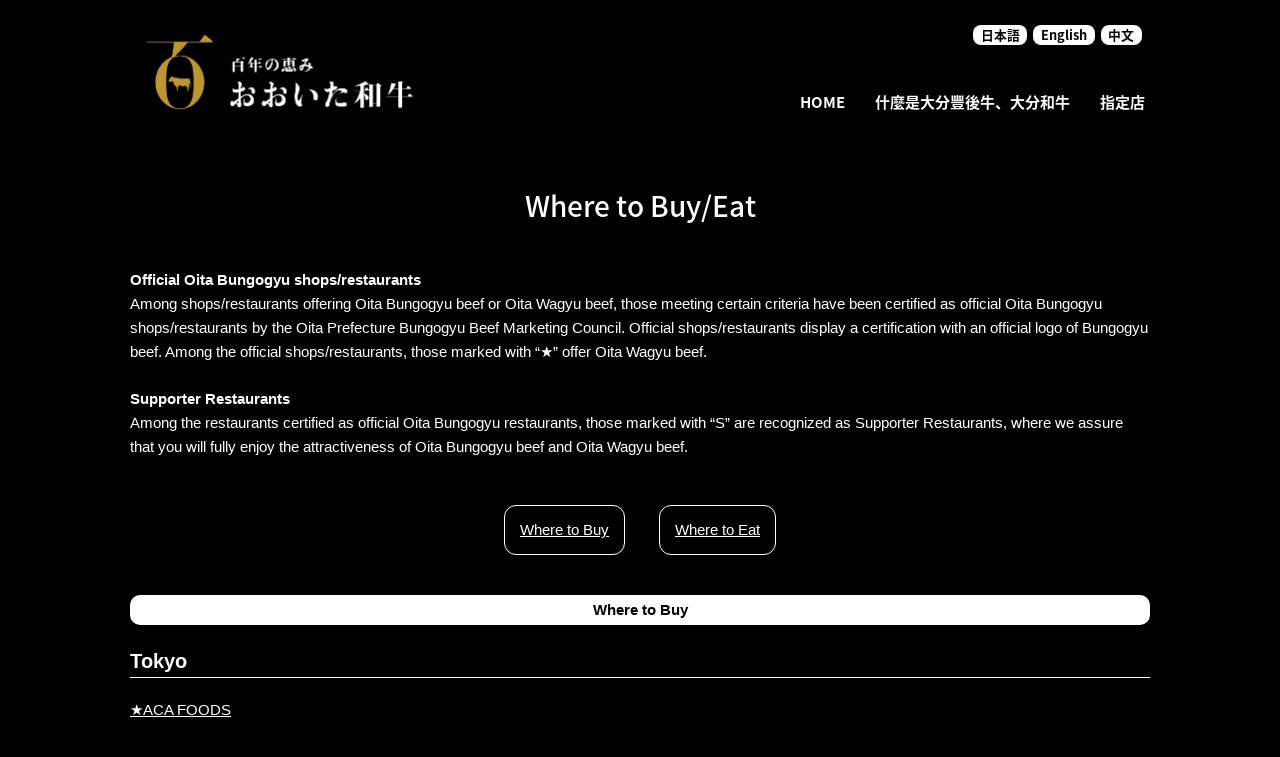

--- FILE ---
content_type: text/html
request_url: https://oita-wagyu.jp/wp-r5au9w/wp-content/themes/oita-wagyu/lang/cn/shop.html
body_size: 8916
content:
<!DOCTYPE html>
<html lang="zh">
<head>
<!-- Google Tag Manager -->
<script>(function(w,d,s,l,i){w[l]=w[l]||[];w[l].push({'gtm.start':
new Date().getTime(),event:'gtm.js'});var f=d.getElementsByTagName(s)[0],
j=d.createElement(s),dl=l!='dataLayer'?'&l='+l:'';j.async=true;j.src=
'https://www.googletagmanager.com/gtm.js?id='+i+dl;f.parentNode.insertBefore(j,f);
})(window,document,'script','dataLayer','GTM-WLSVRN7');</script>
<!-- End Google Tag Manager -->

<!-- Google Tag Manager -->
<script>(function(w,d,s,l,i){w[l]=w[l]||[];w[l].push({'gtm.start':
new Date().getTime(),event:'gtm.js'});var f=d.getElementsByTagName(s)[0],
j=d.createElement(s),dl=l!='dataLayer'?'&l='+l:'';j.async=true;j.src=
'https://www.googletagmanager.com/gtm.js?id='+i+dl;f.parentNode.insertBefore(j,f);
})(window,document,'script','dataLayer','GTM-K75H2L3J');</script>
<!-- End Google Tag Manager -->

<meta charset="utf-8">
<title>Oita Wagyu shop ch</title>
<meta name="viewport" content="width=device-width, initial-scale=1.0">
<meta name="description" content="">
<link rel="shortcut icon" href="../favicon.ico">
<link rel="icon" type="image/x-icon" href="../favicon.ico">
<link rel="apple-touch-icon" href="../apple-touch-icon-precomposed.png">
<link rel="stylesheet" href="https://fonts.googleapis.com/earlyaccess/notosansjapanese.css">
<link rel="stylesheet" type="text/css" href="../css/font-awesome.css">
<link rel="stylesheet" type="text/css" href="../css/common.css">
<link rel="stylesheet" type="text/css" href="../css/style.css">
<link rel="stylesheet" type="text/css" href="../css/menu.css">
<link rel="stylesheet" type="text/css" href="../css/animate.css">
<script src="../js/jquery.js"></script>
<script src="../js/jquery.smoothscroll.js"></script>
<script src="../js/jquery.scrollshow.js"></script>
<script src="../js/wow.js"></script>
<script src="../js/script.js"></script>
<script>
$(function($){
	$('html').smoothscroll({easing : 'swing', speed : 1000, margintop : 0, headerfix : $('header')});
	$('.totop').scrollshow({position : 500});
});
</script>
<!--[if lt IE 9]>
	<script src="js/html5shiv.js"></script>
	<script src="js/css3-mediaqueries.js"></script>
<![endif]-->
<link rel="stylesheet" href="../js/vegas/vegas.min.css">
<script src="../js/vegas/vegas.min.js"></script>
</head>
<body>
<!-- Google Tag Manager (noscript) -->
<noscript><iframe src="https://www.googletagmanager.com/ns.html?id=GTM-WLSVRN7"
height="0" width="0" style="display:none;visibility:hidden"></iframe></noscript>
<!-- End Google Tag Manager (noscript) -->

<!-- Google Tag Manager (noscript) -->
<noscript><iframe src="https://www.googletagmanager.com/ns.html?id=GTM-K75H2L3J"
height="0" width="0" style="display:none;visibility:hidden"></iframe></noscript>
<!-- End Google Tag Manager (noscript) -->

<header id="top-head">
  <div class="h_inner">
    <div id="mobile-head">
      <h1 class="logo">
      <a href="../index.html"><img src="../images/headerlogo.png" alt="" width="300" height="auto"></a></h1>

      <span id="sp_tel">
      <small>&nbsp;</small>
      </span>



<div id="h_address">
      <small><a href="https://oita-wagyu.jp/">日本語</a>&nbsp;&nbsp;<a href="../index.html">English</a>&nbsp;&nbsp;<a href="#">中文</a></small>
     </div>



      <div id="nav-toggle">
        <div> <span></span> <span></span> <span></span> </div>
      </div>
    </div>
    <nav id="global-nav">
      <ul>
        <li><a href="index.html">HOME</a></li>
        <li><a href="about.html">什麼是大分豐後牛、大分和牛</a></li>
        <li><a href="shop.html">指定店</a></li>
        <li class="pc_off"><a href="https://oita-wagyu.jp/">[ language : 日本語 ]</a></li>
        <li class="pc_off"><a href="../index.html">[ language : English ]</a></li>
        <li class="pc_off"><a href="index.html">[ language : 中文 ]</a></li>
      </ul>
    </nav>
  </div>
</header>









<br>







<div id="contents">
  <!--ここから使用-->


  <br>
<br>
<br>




<br>
<br>

<div class="box">








<h3>Where to Buy/Eat</h3>




<p><strong>Official Oita Bungogyu shops/restaurants</strong><br>

Among shops/restaurants offering Oita Bungogyu beef or Oita Wagyu beef, those meeting certain criteria have been certified as official Oita Bungogyu shops/restaurants by the Oita Prefecture Bungogyu Beef Marketing Council. Official shops/restaurants display a certification with an official logo of Bungogyu beef. Among the official shops/restaurants, those marked with “★” offer Oita Wagyu beef.</p>




<p><strong>Supporter Restaurants</strong><br>

Among the restaurants certified as official Oita Bungogyu restaurants, those marked with “S” are recognized as Supporter Restaurants, where we assure that you will fully enjoy the attractiveness of Oita Bungogyu beef and Oita Wagyu beef.</p>


<br>


<div class="shop_buy-eat">
<a href="#b">Where to Buy</a>
<a href="#e">Where to Eat</a>
</div>





<div id="shoplist_wrap"><!--リスト中身-->


<span class="shop_cate" id="b">Where to Buy</span>


<section>
<h6>Tokyo</h6>
<a href="data.html#K-149">★ACA FOODS</a>
</section>


<section>
<h6>Kyoto</h6>
<div class="shoplist">
<a href="data.html#K-122">★Harada Horumonten</a>
<a href="data.html#K-155">★kabusiki gaisya maru tomi 　 kyouto nisikyougoku ten </a>
</div>
</section>

<section>
<h6>Shiga</h6>
<div class="shoplist">
<a href="data.html#K-154">★kabusiki gaisya maru tomi 　 ootu honten</a>
<a href="data.html#K-156">★kabusiki gaisya maru tomi 　 oumi kusatu ten </a>
<a href="data.html#K-171">★kabusiki gaisya maru tomi ishiyama ten</a>
</div></section>

<section>
<h6>Osaka</h6>
<a href="data.html#K-157">★zyanbo syokuhin kan nozaki ten </a>
</section>

<section>
<h6>Wakayama</h6>
<div class="shoplist">
<a href="data.html#K-152">★machereriaazu-ra</a>
<a href="data.html#K-165">★machereriaazu-ra aridaten</a>
<a href="data.html#K-166">★nikusyouiseya</a>
</div>
</section>

<section>
<h6>Tokushima</h6>
<a href="data.html#K-153">★kabusiki gaisya yutaka hu-do</a>
</section>


<section>
<h6>Fukuoka</h6>

<div class="shoplist">
<a href="data.html#K-118">Halloday Tokurikihonten</a>
<a href="data.html#K-119">Halloday Nuki</a>
<a href="data.html#K-120">Halloday Hallopark Ootemachi</a>
<a href="data.html#K-121">Halloday Munakata</a>
</div>


<div class="shoplist">

<a href="data.html#K-131">★Nakatsuru</a>
<a href="data.html#K-139">Sun Live City Kokura Store</a>
<a href="data.html#K-140">Sun Live Moritsune Store</a>
<a href="data.html#K-141">Marushok Shigezumi store</a>
<a href="data.html#K-142">Sunny Side Mall Kokura Store</a>
</div>

<div class="shoplist">
<a href="data.html#K-143">JA Daichinomegumi Nishinaka Store</a>
<a href="data.html#K-144">JA Kappa no Sato Yawata</a>
<a href="data.html#K-145">Nikuyoshi Sitoku store</a>
<a href="data.html#K-163">hai・ma-to kadota nai masuda sangyou</a>
<a href="data.html#K-164">Nakatsuru hotarugawa ten</a>
</div>


</section>








<section>
<h6>Oita</h6>



<div class="shoplist">

<a href="data.html#K-1">★Onikunosenmonten Akira Tokiwa honten</a>
<a href="data.html#K-2">★Tokiwa Industy Akeno Across Town</a>
<a href="data.html#K-3">Tokiwa Industy Minamioita Center</a>
<a href="data.html#K-4">★Tokiwa Wasada Town</a>
<a href="data.html#K-5">★Tokiwa Industy Kasugaura Food Stadium</a>
<a href="data.html#K-6">★Tokiwa Industy Amusu Ozai</a>
<a href="data.html#K-7">★Tokiwa Industy Fujimigaoka</a>
<a href="data.html#K-8">★Tokiwa Industy Tsurumien</a>
<a href="data.html#K-9">★Tokiwa Industy Hijimachi</a>
<a href="data.html#K-10">★Tokiwa Beppu Food Kitchen</a>
<a href="data.html#K-11">★Tokiwa Industy Usayokkaichi</a>
<a href="data.html#K-12">★Tokiwa Industy Nagasu</a>
<a href="data.html#K-13">★Tokiwa Industy Bungotakada</a>
<a href="data.html#K-14">★Tokiwa Industy Kusu Center</a>
<a href="data.html#K-15">★Tokiwa Industy Miemachi</a>
<a href="data.html#K-16">★Tokiwa Industy Saiki</a>
<a href="data.html#K-17">Tokiwa Industy Ateo Gakuendai Center</a>
<a href="data.html#K-18">Tokiwa Industy Ateo Shimogouri</a>
<a href="data.html#K-19">Tokiwa Industy Ateo Mitsuyoshi</a>
<a href="data.html#K-20">Tokiwa Industy Ateo Minamiishigaki</a>
<a href="data.html#K-21">Tokiwa Industy Ateo Minamiakeno</a>
<a href="data.html#K-22">Tokiwa Industy Ateo Takae</a>
<a href="data.html#K-23">★Tokiwa Industy Wakakusakouen</a>
<a href="data.html#K-24">★Sunlive Wasada</a><strong>
<a href="data.html#K-25">★Marushoku Higashiomichi</a></strong>
<a href="data.html#K-27">★Sunlive Akeno</a>
<a href="data.html#K-28">★Marushoku Yamanami</a>
<a href="data.html#K-29">★Marushoku Sekinoe</a>
<a href="data.html#K-30">★Sunlive Saiki</a>
<a href="data.html#K-31">★Sunlive Kitsuki</a>
<a href="data.html#K-32">★Sunlive Usuki</a>
<a href="data.html#K-34">★Marushoku Handa</a>
<a href="data.html#K-35">★Marushoku Tsukumi</a>
<a href="data.html#K-36">★Marushoku Daigakutouri</a>
<a href="data.html#K-39">★Bungogyu Nogami</a>
<a href="data.html#K-40">★Nikuno Kanaoka</a>
<a href="data.html#K-41">Hadano Shouten</a>
<a href="data.html#K-42">Hadano Shouten Taketa</a>
<a href="data.html#R-189">★seihuu wasai syoku kan muzika</a>
<a href="data.html#R-190">★beppu kyoudo ryouri aburayakumahati tei</a>
<a href="data.html#K-43">★Shigeoka Seinikuten</a>
<a href="data.html#K-44">Houkokuchikusan　Bungoya</a>
<a href="data.html#K-45">Houkokuchikusan　Hachiman</a>
</div><!--shoplist-->

<div class="shoplist">
<a href="data.html#K-46">Darumaseinikuten</a>
<a href="data.html#K-47">★Nikudokoro Kishimoto Tokiwa honten</a>
<a href="data.html#K-48">★Machida Burnet Farm</a>
<a href="data.html#K-49">★Chisan Meat Shop Oita</a>
<a href="data.html#K-51">★Nikunoyoshimori Fujimigaoka</a>
<a href="data.html#K-52">Coop Shimogouri</a>
<a href="data.html#K-53">Coop Minamioita</a>
<a href="data.html#K-54">Coop Furairu</a>
<a href="data.html#K-55">★Michinoeki Taketa</a>
<a href="data.html#K-56">★Michinoeki Sugou</a>
<a href="data.html#K-57">★Yoshino</a>
<a href="data.html#K-58">★Kawahara Seinikuten</a>
<a href="data.html#K-59">Coop Oitaeki</a>
<a href="data.html#K-60">Kougoenhyakkaten Kujyuya</a>
<a href="data.html#K-61">Kujukougen Guarnsey Farm</a>
<a href="data.html#K-62">★Acoop yamaga</a>
<a href="data.html#K-63">★Acoop Yufuin</a>
<a href="data.html#K-64">★Acoop Animado</a>
<a href="data.html#K-65">Acoop Ume </a>
<a href="data.html#K-66">Acoop Imatsuraurko 876o</a>
<a href="data.html#K-67">Acoop Kamae</a>
<a href="data.html#K-68">Acoop Notsu</a>
<a href="data.html#K-69">Acoop Ogata</a>
<a href="data.html#K-71">Acoop Ono</a>
<a href="data.html#K-72">Acoop Miyakono</a>
<a href="data.html#K-73">Acoop kusu</a>
<a href="data.html#K-74">Acoop kitsuki</a>
<a href="data.html#K-75">★Yaba Meat</a>
<a href="data.html#K-76">★Onikunosenmonten Akira Tokiwa Wasadatown</a>
<a href="data.html#K-77">Onikunosenmonten Akira Amsu Ozai</a>
<a href="data.html#K-78">★Onikunosenmonten Akira Akeno Across</a>
<a href="data.html#K-79">Onikunosenmonten Akira San-store</a>
<a href="data.html#K-80">shinsenichiba AX Aki</a>
<a href="data.html#K-81">Maruhide Shinsenichiba Usuki</a>
<a href="data.html#K-82">Maruhide Shinsenichiba Tomoda</a>
<a href="data.html#K-83">Maruhide Shinsenichiba Mie</a>
<a href="data.html#K-84">Maruhide Shinsenichiba Saiki</a>
<a href="data.html#K-85">Maruhide Shinsenichiba Ozai</a>
<a href="data.html#K-87">Maruhide Shinsenichiba Usa</a>
<a href="data.html#K-88">Maruhide Shinsenichiba Notsuharu</a>
<a href="data.html#K-89">Maruhide Shinsenichiba Tsurumi</a>
<a href="data.html#K-90">Atakkusu Tsurusaki</a>
<a href="data.html#K-91">Atakkusu Hita</a>
<a href="data.html#K-92">Maruhide Shinsenichiba Osada</a>
</div><!--shoplist-->

<div class="shoplist">
<a href="data.html#K-93">shinsenichiba AX Hiji</a>
<a href="data.html#K-94">Maruhide Shisenichiba Yamanote</a>
<a href="data.html#K-95">Maruhide Super Asano</a>
<a href="data.html#K-96">Maruhide Hyakushouichiba Takajyo</a>
<a href="data.html#K-97">Atakkusu Kunisaki</a>
<a href="data.html#K-98">Marumiya-store kakize</a>
<a href="data.html#K-99">Beef Shop Asaji</a>
<a href="data.html#K-100">Yamato Syokuniku Kabusikigaisya</a>
<a href="data.html#K-101">Zennoh Einoukaihatsubu Chokuhankaihatuka</a>
<a href="data.html#K-102">★Nikuno Yoshimori Midorigaoka</a>
<a href="data.html#K-103">★Nikuno Yoshimori kituki</a>
<a href="data.html#K-104">★Tokiwa Industy Nakatsu</a>
<a href="data.html#K-105">Super Sanchoku Mitsuyoshi</a>
<a href="data.html#K-106">Super Sanchoku Takao</a>
<a href="data.html#K-107">HI-hirose Ozai</a>
<a href="data.html#K-108">HI-hirose Usuki</a>
<a href="data.html#K-109">HI-hirose Motomachi</a>
<a href="data.html#K-111">Frein Taketa</a>
<a href="data.html#K-112">Frein Ogata</a>
<a href="data.html#K-113">★Frein Oitamiyazaki</a>
<a href="data.html#K-114">★Frein Shimogori</a>
<a href="data.html#K-115">Frein Mie</a>
<a href="data.html#K-123">★Aeon park Place Oita</a>
<a href="data.html#K-124">★Aeon mall Sanko</a>
<a href="data.html#K-128">★Eco Food Ogata</a>
<a href="data.html#K-129">★Nikuno Kawasaki</a>
<a href="data.html#K-134">★Maruhide Aeon Takajyo</a>
<a href="data.html#K-135">Nikuno Marumasa</a>
<a href="data.html#K-137">★Kyushu Shokuniku Gakumonnsho</a>
<a href="data.html#K-138">★Meijiya</a>
<a href="data.html#K-146">★Makkusubaryu Sakurazaka</a>
<a href="data.html#K-147">★Makkusubaryu Kaku</a>
<a href="data.html#K-148">★Makkusubaryu Yufuin</a>
<a href="data.html#K-150">★marumiyasutoa azimu ten</a>
<a href="data.html#K-151">★marumiyasutoa innai ten</a>
<a href="data.html#K-158">★Oita Made kabusiki gaisya</a>
<a href="data.html#K-159">sendo iti ban</a>
<a href="data.html#K-161">★MaxValu minami ooita ten</a>
<a href="data.html#K-162">★yuugen gaisya mikado niku ten</a>
<a href="data.html#K-168">★Megacenter Trial Wasadashop</a>
<a href="data.html#K-169">★Hoshifuruyakata</a>
<a href="data.html#K-170">★SHINKER MEAT</a>
</div><!--shoplist-->


</section>













<section>
<h6>Overseas</h6>

<div class="shoplist">
<a href="data.html#K-116">日和国際実業株式会社</a>
<a href="data.html#K-136">★Taiwan Chen International Food Co.,LTD</a>
<a href="data.html#K-160">★Tung Kang Strong Seafood CO., LTD. </a>
<a href="data.html#K-167">★Xuanrong tech Co.,LTD</a>
</div><!--shoplist-->

<div class="shoplist">
</div><!--shoplist-->


</section>










<span class="shop_cate" id="e">Where to Eat</span>




<section>
<h6>Saitama</h6>

<div class="shoplist">
<a href="data.html#R-29">Yakiniku Manpuku</a>
</div><!--shoplist-->



</section>


<section>
<h6>Chiba</h6>

<div class="shoplist">
<a href="data.html#R-26">★Hiiragi</a>
<a href="data.html#R-105">★Aburiyakiniku Jyuzo</a>
<a href="data.html#R-252">★Italian Sakaba Eito Nōsu</a>
</div><!--shoplist-->





</section>

<section>
<h6>Tokyo</h6>

<div class="shoplist">
<a href="data.html#R-12">★Zarai Oita</a>
<a href="data.html#R-28">★Ginza Ohmi</a>
<a href="data.html#R-43">Robata Niho</a>

</div><!--shoplist-->





<div class="shoplist">
<a href="data.html#R-59">Trattoria alla BANDERUOLA</a>
<a href="data.html#R-192">★[S]teppanyaki tentou RanTan</a>
<a href="data.html#R-199">★Hatonhoteru higasisinagawa Restaurant Regina</a>
</div><!--shoplist-->


<div class="shoplist">
<a href="data.html#R-200">★nihon ryouri honoka</a>
</div><!--shoplist-->



</section>

<section>
<h6>Kanagawa</h6>

<div class="shoplist">
<a href="data.html#R-25">★Jyosui</a>
<a href="data.html#R-157">NewYork Grill＆Cafe SYOCA</a>
<a href="data.html#R-184">★wa bisutoro BOTTI yokohama nisiguti ten</a>
</div><!--shoplist-->



</section>

<section>
<h6>Aichi</h6>

<div class="shoplist">
<a href="data.html#R-41">Syunzo Meieki</a>
<a href="data.html#R-50">Daimonji</a>
</div><!--shoplist-->

</section>


<section>
<h6>Mie</h6>

<div class="shoplist">
<a href="data.html#R-167">★Yakiniku Un</a>
</div><!--shoplist-->

</section>


<section>
<h6>Kyoto</h6>

<div class="shoplist">
<a href="data.html#H-28">★Nazuna Kyoto Nijojo</a>
<a href="data.html#H-32">★Kiraku Kyoto Aneyakoji</a>
<a href="data.html#R-72">★[S]SumibitoWine Kyotoekimae</a>
</div><!--shoplist-->


<div class="shoplist">
<a href="data.html#R-99">★[S]Sumibi to wine Sijyoukarasuma</a>
<a href="data.html#R-175">★[S]Sumibi to Wine kyotokawaramatiten</a>
<a href="data.html#R-250">★kyotoyakiniku Gyurakutei</a>
</div><!--shoplist-->



</section>

<section>
<h6>Osaka</h6>

<div class="shoplist">
<a href="data.html#R-13">★Nanba Yocchore Syoyahan</a>
<a href="data.html#R-39">★Sumibi to Wine Sakaihigashi</a>
<a href="data.html#R-42">★Sumibi to Wine Kyobashi</a>
<a href="data.html#R-45">★Teppan Kyuijeene Selpepe</a>
<a href="data.html#R-57">★Yakinikusyoudou Takumi Honten</a>
<a href="data.html#R-58">★TaisyuBistro　Takumi</a>
<a href="data.html#R-60">★Sumibi to Wine Fukushima</a>
<a href="data.html#R-62">★Wa Bistro Tsuna</a>
<a href="data.html#R-66">★Kositu yakiniku takumi</a>
<a href="data.html#R-79">★[S]Yakiniku Bungo　Sakaihigashi</a>
<a href="data.html#R-82">★[S]kominka yakiniku  Nikusyo Bunno</a>
<a href="data.html#R-251">★Nettaiya II</a>
</div>
<!--shoplist-->

<div class="shoplist">

<a href="data.html#R-117">★[S]Sumibi to Wine Namba</a>
<a href="data.html#R-172">★[S]Oitawagyu Yakiniku Kinchan Tsuruhashi Style</a>
<a href="data.html#R-173">★Ha-tonhoteru Kitaumeda Café kitanogarden</a>
<a href="data.html#R-122">★[S]Yakiniku Yoruteya</a>
<a href="data.html#R-146">Uoniku</a>
<a href="data.html#R-147">★[S]Yakinikuhroeumon Bungo</a>
<a href="data.html#R-148">★[S]Sumibi to Wine Tennoji</a>
<a href="data.html#R-149">★Yakiniku Imachan</a>
<a href="data.html#R-153">★Restaurant FUCHI</a>
<a href="data.html#R-159">★Taisyunikusakaba Kodawarimai Takumi</a>
<a href="data.html#R-176">Taisyusakana tenpuragoraku</a>
</div>
<!--shoplist-->

<div class="shoplist">
<a href="data.html#R-181">★Hatonhoteru nishiumeda Restaurant Garden</a>
<a href="data.html#R-185">★il ktutti</a>
<a href="data.html#R-186">★[S]NEWBUNGO fukushima main shop</a>
<a href="data.html#R-198">★teppanya na 。</a>
<a href="data.html#R-213">★Goddo</a>
</div>
<!--shoplist-->



</section>



<section>
<h6>Fukuoka</h6>

<div class="shoplist">
<a href="data.html#R-23">Oitanosyun Daiku</a>
<a href="data.html#R-44">★Rakuzenryouriya Saga</a>
<a href="data.html#R-85">★Ariran Bettei Yukuhashi</a>
<a href="data.html#R-119">★Yakiniku・Teppanyaki Nakatsuru</a>
<a href="data.html#R-120">★Sukiyaki・Shabusyabu Nakatsuru</a>
<a href="data.html#R-164">★[S]Yakinikunogyuta Honjin Yodobashihakata</a>
</div><!--shoplist-->


<div class="shoplist">
<a href="data.html#R-165">★[S]Teppanyaki TenjinHorumon Hakataeki</a>
<a href="data.html#R-171">★[S]Bungo Steak Somuri Nakasuten</a>
<a href="data.html#R-177">★[S]Ginzantei no nikusyokudou</a>
<a href="data.html#R-178">★Yakiniku no gyuta honzin Hakata Bus Terminal</a>
<a href="data.html#R-194">niku no resutoran nakaturu</a>
<a href="data.html#R-201">★Ariran Bettei Dazaifuten</a>
</div><!--shoplist-->


<div class="shoplist">
<a href="data.html#R-204">★Yakiniku kaien</a>
<a href="data.html#R-205">★teppanyaki naniwa</a>
<a href="data.html#R-206">★resutoran syanbo-ru</a>
<a href="data.html#R-214">★IMD LABO Co., Ltd.</a>
</div>
<!--shoplist-->




</section>

<section>
<h6>Kumamoto</h6>

<div class="shoplist">
<a href="data.html#H-31">Kurokawaonsengosho Gekkoju</a>
</div><!--shoplist-->



</section>

<section>
<h6>Oita</h6>

<div class="shoplist">
<a href="data.html#H-1">★Yufuin Hotel Shuhokan</a>
<a href="data.html#H-2">Motoyunoyado　Kurodaya</a>
<a href="data.html#H-3">Choubounoyado Shiori</a>
<a href="data.html#H-4">★Suginoi Hotel</a>
<a href="data.html#H-5">★Hotel Nikko Oita Oasis Tower（<small>French restaurant</small>&nbsp;Ciel Azur）</a>
<a href="data.html#H-6">Hotel Sun Valley Annex</a>
<a href="data.html#H-7">Ryumon Takinoyu</a>
<a href="data.html#H-8">Ryosou Yutubotei</a>
<a href="data.html#H-9">Hitanoyado Yorozuya</a>
<a href="data.html#H-10">Hannarioyado Ryusenkaku</a>
<a href="data.html#H-11">★Oyado Yukimiso</a>
<a href="data.html#H-12">Okuhita Onsen Umehibiki</a>
<a href="data.html#H-13">Kaikonoyado Mansakuya</a>
<a href="data.html#H-14">Keikokunoyado Nihikinooni</a>
<a href="data.html#H-15">★Kappouryokan Yumesaki</a>
<a href="data.html#H-16">★Daimaru Ryokan</a>
<a href="data.html#H-17">Journey's Inn POPPOAN</a>
<a href="data.html#H-18">Onsen Ryokan Nobiru Sansou</a>
<a href="data.html#H-19">Yamanoie Furaku</a>
<a href="data.html#H-20">Miharashinoyado Himuki</a>
<a href="data.html#H-21">Ryokan Shirataki</a>
<a href="data.html#H-22">★Rembrandt Hotel Oita</a>
<a href="data.html#H-23">★Yufunogo Saigakukan</a>
<a href="data.html#H-24">Flugel Kuju</a>
<a href="data.html#H-25">★Resonate Club Kuju</a>
<a href="data.html#H-26">Resorpia beppu</a>
<a href="data.html#H-29">★Onjyuku Yagura</a>
<a href="data.html#H-30">Shukubou Hanashinobu</a>
<a href="data.html#H-33">Nagayuonsen　Kajikaan</a>
<a href="data.html#H-34">Morinoyado Nonoka</a>
<a href="data.html#H-35">★Ryokan Kiyasu-ya</a>
<a href="data.html#H-36">★Shiosai No Yado SEIKAI</a>
<a href="data.html#H-37">★GAHAMA terrace</a>
<a href="data.html#H-38">Beppu Yuya</a>
<a href="data.html#H-39">★Yufuin Ryunohige Bettei Yumuta</a>
<a href="data.html#H-40">Ryoso Yufuin Yamadaya</a>
<a href="data.html#H-41">★Yutori no Yado Ikkoten</a>
<a href="data.html#H-42">Kamenoibesso</a>
<a href="data.html#H-43">Sujiyu-spa Ryokan Yunomotoso</a>
<a href="data.html#H-44">★Hossho Club</a>
<a href="data.html#H-45">Taketotubakinooyado hana-beppu </a>
<a href="data.html#H-46">Oyado Yufunoshou</a>
<a href="data.html#R-1">Nikuryouri Kagyu</a>
<a href="data.html#R-2">★Machida Burnet Farm</a>
<a href="data.html#R-3">Kaguratei</a>
<a href="data.html#R-4">★Grill Mitsuba</a>
<a href="data.html#R-5">★Bungo Steak Somuri Beppuhonten</a>
<a href="data.html#R-6">★Sumibiyakiniku Miyabi</a>
<a href="data.html#R-7">★Nouka Restaurant Bebenko</a>
<a href="data.html#R-8">★Kappou Nogami</a>
<a href="data.html#R-9">Teppanyaki Miyazaki</a>
<a href="data.html#R-10">Ajidokoro Yasubee</a>
<a href="data.html#R-11">Palclub</a>
<a href="data.html#R-14">Wasaku</a>
<a href="data.html#H-49">★yuhuin rikka</a>
<a href="data.html#H-50">★ryotei tanokura </a>
<a href="data.html#R-189">★seihuu wasai syoku kan muzika</a>
<a href="data.html#H-51">★yuhuin onsen hi no haru ryokan</a>
<a href="data.html#H-52">★sikisai hotel yuhuin bessou</a>
<a href="data.html#H-53">★o yado uraku</a>
<a href="data.html#H-54">yamasiroya</a>
<a href="data.html#H-55">★iya si no yado takasyou</a>
<a href="data.html#H-56">★ryokan hikari no ie</a>
<a href="data.html#H-57">★kappou ryokan kanna wa bettei</a>
<a href="data.html#H-58">★akari no ya do tougetu</a>
<a href="data.html#R-15">Wakatake</a>
<a href="data.html#R-16">★Stesk House Sonoda</a>
<a href="data.html#R-17">Hyakuzennoyume</a>
<a href="data.html#R-18">Shichirinsumibiyaki Sonoda</a>
<a href="data.html#R-19">Sumibiyakiniku Dining Saikouen</a>
<a href="data.html#R-20">★[S]Nikunokura Yakiniku Ginzantei</a>
<a href="data.html#R-21">Syokujidokoro Nagomi</a>
<a href="data.html#R-22">Wahusousakuryouri Daigo</a>
<a href="data.html#R-24">Zenmaisyokudou</a>
<a href="data.html#R-27">Shikisai Ginnoto</a>
</div><!--shoplist-->

<div class="shoplist">
<a href="data.html#R-30">Yufuininakamura Syokujidokoro Inaka</a>
<a href="data.html#R-31">Restaurant &amp; Bar Lalcool</a>
<a href="data.html#R-32">Syokujidokoro kasugahonten</a>
<a href="data.html#R-33">★Yakinikuganso Honten</a>
<a href="data.html#R-34">★Yakinikuganso Miyakomachi</a>
<a href="data.html#R-35">Koukyuuyakiniku Daishougun saiki</a>
<a href="data.html#R-36">Hoshifuruyakata</a>
<a href="data.html#R-38">Sousaku Dining Ura-keisyu</a>
<a href="data.html#R-40">Koukyuyakiniku Daisyougun Oitafunai</a>
<a href="data.html#R-46">★kankokuen Shimogori</a>
<a href="data.html#R-47">★kankokuen Miyakomachi</a>
<a href="data.html#R-48">★Kankokuen Beppu</a>
<a href="data.html#R-49">★YakinikuHormone Kankokuen Beef Brothers</a>
<a href="data.html#R-51">★Ariran Bettei Takajyou</a>
<a href="data.html#R-52">★Ariran Bettei Nakatsuhonten</a>
<a href="data.html#R-53">★Ariran Bettei Mitsuyoshi</a>
<a href="data.html#R-54">★Ariran Bettei Beppu</a>
<a href="data.html#R-55">Onikudokoro Syu</a>
<a href="data.html#R-61">Kokonoeyumeooturibashinousanbutsucyokubaisyo Tenkukan</a>
<a href="data.html#R-63">Syokusai Yufuin</a>
<a href="data.html#R-64">★Onikushouan Harubina</a>
<a href="data.html#R-68">★Teppanyaki Steak Nanbantei</a>
<a href="data.html#R-69">JA Handakougen Drive In</a>
<a href="data.html#R-70">★Onikudokoro Syu Funaimachi</a>
<a href="data.html#R-71">Yakinikuizakaya Syoraku</a>
<a href="data.html#R-73">Niwanosyokutaku Shiki</a>
<a href="data.html#R-74">Shikisairyouri Iseya</a>
<a href="data.html#R-75">★Stesk Saryo Wakura</a>
<a href="data.html#R-76">Akinai</a>
<a href="data.html#R-80">Nikutarashi</a>
<a href="data.html#R-81">Yufuin Tenboukan</a>
<a href="data.html#R-86">Hita2989</a>
<a href="data.html#R-87">Michinoeki Hrajirinotaki Restaurant Shirataki</a>
<a href="data.html#R-88">★Funai Baru TAN'S</a>
<a href="data.html#R-89">Akinai Honten</a>
<a href="data.html#R-90">Restaurant Mitoboshi</a>
<a href="data.html#R-91">★Bungo Steak Somuri Oitaten</a>
<a href="data.html#R-92">Kujyukougen Flowers Valley kissa Sora</a>
<a href="data.html#R-94">★Kankokuen Usuki</a>
<a href="data.html#R-95">★Kankokuen okidai</a>
<a href="data.html#R-96">★Kankokuen Miyajima</a>
<a href="data.html#R-98">★Kankokuen Mie</a>
<a href="data.html#R-100">★Kikusui Ryokan</a>
<a href="data.html#H-59">★beppu kanawa onsen sinki ya ryokan</a>
<a href="data.html#H-60">★hotel beppu pastoral</a>
<a href="data.html#H-61">★beppu syouwaen</a>
<a href="data.html#H-62">★ryokan sennari</a>
<a href="data.html#R-190">★beppu kyoudo ryouri aburayakumahati tei</a>
<a href="data.html#H-63">★REX HOTEL beppu</a>
<a href="data.html#H-64">★umi kao ru yado hotel new matumi</a>
<a href="data.html#H-65">★beppu onsen yuusai no yado bou kai</a>
<a href="data.html#H-66">★beppu onsen kouraku</a>
<a href="data.html#H-67">beppu onsen hotel nagisa</a>
<a href="data.html#H-68">★ryokan umeno ya</a>
<a href="data.html#H-69">★seoto ・ yune no yado ukiha</a>
<a href="data.html#R-101">★Teppanyaki - SA-COO</a>
<a href="data.html#R-102">Curry ya Idaimaeten</a>
<a href="data.html#R-106">★Ariran Bettei Oitaekinan</a>
<a href="data.html#R-107">★Cheobasan no Bikkurihorumonya Minamiooita</a>
<a href="data.html#R-108">★Cheobasan no Bikkurihorumonya Takajyou</a>
<a href="data.html#R-109">★Cheobasan no Bikkurihorumonya Chuomachi</a>
<a href="data.html#R-110">★Cheobasan no Bikkurihorumonya bekkan hita</a>
<a href="data.html#R-111">Cafe&amp;Dining YUFU→IN</a>
<a href="data.html#R-113">★Kokage no Ristorante Adagio</a>
<a href="data.html#R-114">Beppu Baru Nikuhabetsubara</a>
<a href="data.html#R-115">★Yakiniku Enen</a>
<a href="data.html#R-116">YakinikuHorumon Bungokyoueisyokudou</a>
<a href="data.html#R-118">Jidorisaryou Yufudake Kyukancyou</a>
<a href="data.html#R-121">Kachete</a>
<a href="data.html#R-123">★Kappou Dining Sajikiza</a>
</div><!--shoplist-->

<div class="shoplist">
<a href="data.html#R-249">★Café &amp; Dining Minori Minoru</a>
<a href="data.html#R-125">Cafe Tukinoyadori</a>
<a href="data.html#R-126">★Sendoichiban</a>
<a href="data.html#R-127">★Tansyou</a>
<a href="data.html#R-128">★Yasukesushi Honjyoumachiten</a>
<a href="data.html#R-129">★Sushidokoro Okoze</a>
<a href="data.html#R-130">★Sushikin</a>
<a href="data.html#R-131">★Ginsushi</a>
<a href="data.html#R-132">★Koukasushi</a>
<a href="data.html#R-133">★Hajimezushi</a>
<a href="data.html#R-134">★Sushinoya</a>
<a href="data.html#R-135">★Sushi・Kappou　Koukiya</a>
<a href="data.html#R-136">★Homare-sushi</a>
<a href="data.html#R-137">★Sushizen</a>
<a href="data.html#R-138">★Nishikizushi</a>
<a href="data.html#R-139">★Kouzushi</a>
<a href="data.html#R-140">★Kamehachizushi</a>
<a href="data.html#R-141">★Ajidokoro makotosushi</a>
<a href="data.html#R-142">★Daisankinpa</a>
<a href="data.html#R-143">★Sushigen</a>
<a href="data.html#R-144">★Takezushi</a>
<a href="data.html#R-145">Waitanoshou</a>
<a href="data.html#R-151">★[S]Oita Wagyu Dining IMAGIN</a>
<a href="data.html#R-155">★CHAMBRE A SOURIRE</a>
<a href="data.html#R-156">★Yakuniku kaen</a>
<a href="data.html#R-161">★Gochisou Kumogakure</a>
<a href="data.html#R-162">★Yakiniku Nabeshima Ozai</a>
<a href="data.html#R-163">★Yakiniku Nabeshima Beppu</a>
<a href="data.html#R-166">★Kankokuen Shounai</a>
<a href="data.html#R-168">★Wagyusumibiyaki Yakiniku Miyabe</a>
<a href="data.html#R-169">★Yakiniku Imase</a>
<a href="data.html#R-170">★[S]Oita Wagyu Nikutouban</a>
<a href="data.html#R-174">★Teppan kaiseki Towa</a>
<a href="data.html#R-179">★Yasashii gohan , tanoshii o sake ne n rin</a>
<a href="data.html#R-180">Beppu toyoizumi so</a>
<a href="data.html#R-182">★ilSteakhouse　Ushiroi</a>
<a href="data.html#R-183">★hurenti resutoran tuta no ha</a>
<a href="data.html#H-87">★Hitatenryosui no yado</a>
<a href="data.html#R-187">★yama ga tei kiraku</a>
<a href="data.html#R-188">★hanburugu ooita honten</a>
<a href="data.html#H-48">ooedoonsenmonogatari hoteruzu ＆ rizo-tu kabusiki gaisya 　 beppu seihuu </a>
<a href="data.html#H-70">★ukiha bekkan sin siyou</a>
<a href="data.html#H-71">★hatago sakura</a>
<a href="data.html#H-72">★housenzi kankou hotel yumoto ya</a>
<a href="data.html#H-73">★sato no tabi resort LODGE KIYOKAWA</a>
<a href="data.html#H-74">★kur park nagayu</a>
<a href="data.html#R-191">★kaku re ga yakiniku daiya</a>
<a href="data.html#R-193">★yakiniku san dai</a>
<a href="data.html#H-75">★yama no hoteru musou en</a>
<a href="data.html#R-202">★Ariran Bettei Saekiten</a>
<a href="data.html#R-203">★Ariran Bettei Morimachiten</a>
<a href="data.html#H-76">★Yufu no iyashi Yuri</a>
<a href="data.html#H-77">★Yufutopia</a>
<a href="data.html#H-78">★Oyado Nobirusansou</a>
<a href="data.html#H-79">★Yufuin UBL Hotel</a>
<a href="data.html#H-80">★Yufuin Yawaraginosato Yadoya</a>
<a href="data.html#H-81">★ryokan yufusan</a>
<a href="data.html#R-208">★Burger shop USA</a>
<a href="data.html#R-209">★Daihachi Shouten</a>
<a href="data.html#H-82">★KAMENOI HOTEL BEPPU</a>
<a href="data.html#R-210">★Japan Cuisine Beppu Hirokado</a>
<a href="data.html#R-211">★Meigetsuen</a>
<a href="data.html#H-83">★Yufuin Hanayoshi Co., Ltd.</a>
<a href="data.html#H-84">★Nagomitsuki</a>
<a href="data.html#H-85">★Kirara</a>
<a href="data.html#R-212">★Usshisshi</a>
<a href="data.html#H-86">★Onyado Yufuin-tei</a>
<a href="data.html#R-215">★Japan Yakiniku University Kusu School</a>
</div>
<!--shoplist-->

</section>

<section>
<h6>Overseas</h6>

<div class="shoplist">
<a href="data.html#H-27">Hotel Okura Macau Yamazato</a>
<a href="data.html#R-152">★和牛賀日本和牛炭火燒肉專門店</a>
<a href="data.html#R-207">★Nikuguru Yakiniku</a>
<a href="data.html#R-253">★和牛十図　安和店</a>
</div>
<!--shoplist-->



</section>






<!--shoplist_wrapここまで--></div>






  </div><!--box-->

  <br><br>




















  <br>
<br>





  <br><br>



</div><!-- /.contents -->


<footer>

	<div class="copyright"><strong>大分縣豊後牛流通促進策協議會</strong><br>

〒870-8501 大分縣大分市大手町3-1-1<br>

TEL : 080-2794-0076
<small></small></div><!-- /.copyright -->
</footer>


<div class="totop"><a href="#"><img src="../images/totop.png" alt="top"></a></div><!-- /.totop -->
</body>
</html>


--- FILE ---
content_type: text/css
request_url: https://oita-wagyu.jp/wp-r5au9w/wp-content/themes/oita-wagyu/lang/css/common.css
body_size: 4377
content:
@charset "UTF-8";

/*================================================
 *  CSSリセット
 ================================================*/
html,body,div,span,object,iframe,h1,h2,h3,h4,h5,h6,p,blockquote,pre,abbr,address,cite,code,del,dfn,em,img,ins,kbd,q,samp,small,strong,sub,sup,var,b,i,dl,dt,dd,ol,ul,li,fieldset,form,label,legend,table,caption,tbody,tfoot,thead,tr,th,td,article,aside,canvas,details,figcaption,figure,footer,header,hgroup,main,menu,nav,section,summary,time,mark,audio,video{margin:0;padding:0;border:0;outline:0;font-size:100%;vertical-align:baseline;background:transparent;font-weight:normal;}body{line-height:1}article,aside,details,figcaption,figure,footer,header,hgroup,menu,nav,section{display:block}ul{list-style:none}blockquote,q{quotes:none}blockquote:before,blockquote:after,q:before,q:after{content:none}a{margin:0;padding:0;font-size:100%;vertical-align:baseline;background:transparent}del{text-decoration:line-through}abbr[title],dfn[title]{border-bottom:1px dotted;cursor:help}table{border-collapse:collapse;border-spacing:0}hr{display:block;height:1px;border:0;border-top:1px solid #ccc;margin:1em 0;padding:0}input,select{vertical-align:middle}

/*================================================
 *  一般・共通設定
 ================================================*/
body {
	font-size:15px;
	font-family:"メイリオ",Meiryo,"ヒラギノ角ゴ Pro W3","Hiragino Kaku Gothic Pro",Osaka,"ＭＳ Ｐゴシック","MS PGothic",sans-serif;
	color:#fff;
	line-height:1.6;
	background-color:#000;
}

#contents {
	
}


section{
	width:100%;
	overflow:hidden;
	clear:both;
	}


a {
	color: #fff;
}
a:hover {
	color:#E3A600;
}

h1 {
	font-size:28px;
}


h3 {
	font-family:"Noto Sans Japanese","メイリオ",Meiryo,"ヒラギノ角ゴ Pro W3","Hiragino Kaku Gothic Pro",Osaka,"ＭＳ Ｐゴシック","MS PGothic",sans-serif;
	clear:both;
	margin:40px 0 40px;
	font-size:28px;
	font-weight:500;
	color:#fff;
	text-align:center;
	}





h4 {
	margin:2em auto 0.6em;
	font-size:30px;
	color:#E3A600;
	font-weight:bold;
	text-align:center;
}

h5 {
	margin-bottom:0.25em;
	font-size:20px;
	color:#E3A600;
	font-weight:bold;
}

h6 {
	margin:1em 0 1em 0;
	font-size:20px;
	font-weight:bold;
	border-bottom:1px solid #fff;
}

h7 {
	margin-bottom:0.25em;
	padding-left:5px;
	font-size:16px;
}

p {
	margin:0 0 1.5em 0;
}

img {
	vertical-align:bottom;
}

em {
	font-weight:bold;
}

strong {
	font-weight:bold;
}

pre {
	margin:1em 0;
	padding:1em;
}

blockquote {
	margin-bottom:1em;
	padding:1em;
	border:1px dotted #9b8462;
	border-left:5px solid #9b8462;
}

ul,ol,dl {
	margin:0 0 1em 0;
}
ul li {
	list-style:disc;
}
ol li {
	list-style:decimal;
}
li {
	margin-left:2em;
}

dt {
	margin-bottom:0.5em;

}
dd {

}

table {
	width:100%;
	margin-bottom:1em;
	border-collapse:collapse;
	border:1px solid #aaa;
}
th {
	padding:10px;
	text-align:center;
	vertical-align:middle;
	border:1px solid #aaa;
	background:#eee;
}
td {
	padding:10px;
	text-align:left;
	border:1px solid #aaa;
}

/*================================================
 *  レイアウト用
 ================================================*/
 
 /*中囲み中央基本*/
 .box{
	 width:1020px;
	 margin:0 auto;
	 overflow:hidden;
	 }
 
 
 	/*中囲み1200まで*/
 	.box_1200res{
  		 width:100%;
		 max-width:1200px;
		 margin:0 auto;
		 overflow:hidden;
　　	 }
 
 /*全囲み*/
 .wrap_full{
	 width:100%;
	 overflow:hidden;
	 }
 
 /*画像100%*/
 .img_full{
	width:100%;
	height:auto;
	}
 
 
 
 
/*block要素中央*/
.b_center{
	display:block;
	margin:0 auto;
	overflow:hidden;
	}
	
	
	
	
/*幅調整% - PCのみ*/
.w90p{width:90%;}.w80p{width:80%;}.w70p{width:70%;}.w60p{width:60%;}.w50p{width:50%;}.w40p{width:40%;}.w30p{width:30%;}.w20p{width:20%;}


/*下マージン調整 */
.m_b100{margin-bottom:100px;}.m_b90{margin-bottom:90px;}.m_b80{margin-bottom:80px;}.m_b70{margin-bottom:70px;}.m_b60{margin-bottom:60px;}.m_b50{margin-bottom:50px;}.m_b40{margin-bottom:40px;}.m_b30{margin-bottom:30px;}.m_b20{margin-bottom:20px;}.m_b10{margin-bottom:10px;}	
	
	
	 
	 
 /*囲み枠*/
.kakomi_gray{
	width:100%;
	background-color:#ddd;
	padding:1em;
	box-sizing:border-box;
	}
	


.kakomi_01{
	width:100%;
	padding:1em;
	box-sizing:border-box;
	border:2px solid #fff;
	overflow:hidden;
	}


	
	
.float_l {
	clear:both;
	box-sizing:border-box;
	float:left;
	width:50%;
	padding-right:10px;
}

.float_r {
	box-sizing:border-box;
	float:right;
	width:50%;
	padding-left:10px;
}




	.conL {
		float:left;
	}

	.conR {
		float:right;
	}


/*画像余白*/
.pic_space{
	box-sizing:border-box;
	padding:10px;
	}


/*googlemap*/

.map {
	position: relative;
	padding-bottom: 56.25%;
	padding-top: 30px;
	height: 0;
	overflow: hidden;
	margin-bottom:40px;
}
 
.map iframe,
.map object,
.map embed {
	position: absolute;
	top: 0;
	left: 0;
	width: 100%;
	height: 100%;
}


/* 写真中央寄せ */
.img_c {
	clear:both;
	overflow:hidden;
	margin-bottom:50px;
	text-align:center;
}
.img_c img {
	margin-bottom:0.5em;
}

/* 写真左寄せ */
.img_l {
	clear:both;
	overflow:hidden;
	margin-bottom:50px;
}
.img_l img {
	float:left;
	margin:0 2em 2em 0;
}

/* 写真右寄せ */
.img_r {
	clear:both;
	overflow:hidden;
	margin-bottom:50px;
}

.img_r img {
	float:right;
	margin:0 0 2em 2em;
}

/* 2カラム（スマートフォンでは1カラム) */
.twoCol {
	overflow:hidden;
	margin-bottom:50px;
}
.twoColInner {
	overflow:hidden;
	margin-right:-2%;
}
.twoColInner div {
	width:48%;
	float:left;
	margin-right:2%;
}
.twoColInner div:nth-child(2n+1) {
	clear:both;
}
.twoColInner img {
	width:100%;
	margin-bottom:0.5em;
}

/* 3カラム（スマートフォンでは1カラム) */
.threeCol {
	overflow:hidden;
	margin-bottom:50px;
}
.threeColInner {
	overflow:hidden;
	margin-right:-3%;
}
.threeColInner div {
	width:31%;
	float:left;
	margin-right:2%;
}
.threeColInner div:nth-child(3n+1) {
	clear:both;
}
.threeColInner img {
	width:100%;
	margin-bottom:0.5em;
}



/* 3カラム（スマートフォンでは2カラム) */
.col_three-two {
	overflow:hidden;
	margin-bottom:50px;
}
.col_three-twoInner {
	overflow:hidden;
	margin-right:-3%;
}
.col_three-twoInner div {
	width:31%;
	float:left;
	margin-right:2%;
}
.col_three-twoInner div:nth-child(3n+1) {
	clear:both;
}
.col_three-twoInner img {
	width:100%;
	margin-bottom:0.5em;
}



/* 4カラム（スマートフォンでは2カラム) */
.col_four-two {
	overflow:hidden;
	margin-bottom:50px;
}
.col_four-twoInner {
	overflow:hidden;
	margin-right:-2%;
}
.col_four-twoInner div {
	width:23%;
	float:left;
	margin-right:2%;
}
.col_four-twoInner div:nth-child(4n+1) {
	clear:both;
}
.col_four-twoInner img {
	width:100%;
	margin-bottom:0.5em;
}







/* ボタン（タイプ1） */
.btn01 a {
	display:inline-block;
	padding:10px 10px 10px 40px;
	color:#fff;
	text-decoration:none;
	border-radius:5px;
	background:#867254 url('../images/bg_arrow_white.png') 10px 50% no-repeat;
	transition:all 0.2s ease 0s;
}
.btn01 a:hover {
	background:#6d5d45 url('../images/bg_arrow_white.png') 10px 50% no-repeat;
	transition:all 0.2s ease 0s;
}

/* ボタン（タイプ2） */
.btn02 a {
	display:inline-block;
	padding:10px;
	color:#6d5d45;
	text-decoration:none;
	border-radius:5px;
	border:1px solid #6d5d45;
	background:#fff;
	transition:all 0.2s ease 0s;
}
.btn02 a:hover {
	color:#fff;
	background:#6d5d45;
	transition:all 0.2s ease 0s;
}


/* ボタン（3 大） (トップのお問い合わせ)*/
.btn03 a {
	display: inline-block;
	padding: 14px 80px;
	color: #fff;
	text-decoration: none;
	border-radius: 8px;
	border: 4px solid #DB6C21;
	background-color: #DB6C21;
	transition: all 0.2s ease 0s;
	font-size: 24px;
	font-weight: bold;
}
.btn03 a:hover {
	color:#DB6C21;
	background:#fff;
	transition:all 0.2s ease 0s;
}




/* ボタン（4 5 大） */
.btn04 a {
	box-sizing:border-box;
	width:260px;
	display: inline-block;
	padding: 8px 0;
	margin:0 20px 10px;
	color: #fff;
	text-decoration: none;
	border: 4px solid #09A386;
	background-color: #09A386;
	font-size: 18px;
	font-weight: bold;
}


.btn05 a {
	box-sizing:border-box;
	width:260px;
	display: inline-block;
	padding: 8px 0;
	margin:0 20px;
	color: #fff;
	text-decoration: none;
	border: 4px solid #D07917;
	background-color: #D07917;
	font-size: 18px;
	font-weight: bold;
}




.btn06 a {
	display: block;
	width:400px;
	margin:0 auto;
	padding: 16px 80px;
	color: #fff;
	text-decoration: none;
	border-radius: 8px;
	border: 4px solid #09A386;
	background-color: #09A386;
	transition: all 0.2s ease 0s;
	font-size: 24px;
	font-weight: bold;
	text-align:center;
}
.btn06 a:hover {
	color:#09A386;
	background:#fff;
	transition:all 0.2s ease 0s;
}







/*================================================
 *  書式拡張
 ================================================*/


.text_c{text-align:center;}
.text_l{text-align:left;}
.text_r{text-align:right;}



/*文字色*/
.red{color:#c81619 !important;}
.blue{	color: #4E6BDC !important;}
.green{	color: #0FBC89 !important;}
.brown{	color: #B06D17 !important;}
.black{	color: #000 !important;}
.white{	color: #fff !important;}
.white-shadow{	color: #fff !important;text-shadow: 3px 3px 3px #000000;}


/*文字サイズ調整*/

.txt70per{font-size:70% !important;}
.txt80per{font-size:80% !important;}
.txt90per{font-size:90% !important;}
.txt100per{font-size:100% !important;}
.txt110per{font-size:110% !important;}
.txt120per{font-size:120% !important;}
.txt130per{font-size:130% !important;}
.txt140per{font-size:140% !important;}
.txt150per{font-size:150% !important;}





/*背景色*/
.bg_white{background-color:#fff;}
.bg_red{background-color:#f00;}

.bg_blue{	background-color: #2462AC;}
.bg_purple{	background-color: #8E0B85;}


/*キャッチコピー用*/
.catch1{
	font-size:200%;
	font-family:"Noto Sans Japanese","メイリオ",Meiryo,"ヒラギノ角ゴ Pro W3","Hiragino Kaku Gothic Pro",Osaka,"ＭＳ Ｐゴシック","MS PGothic",sans-serif;
	line-height:120%;
	}
.catch2{
	font-size:160%;
	font-family:"Noto Sans Japanese","メイリオ",Meiryo,"ヒラギノ角ゴ Pro W3","Hiragino Kaku Gothic Pro",Osaka,"ＭＳ Ｐゴシック","MS PGothic",sans-serif;
	line-height:120%;	}
.catch3{
	font-size:130%;
	line-height:120%;	}






/*画像キャプション*/
.caption{
	display:block;
	text-align:center;
	font-size:14px;
	}



/*================================================
 *  その他クラス
 ================================================*/

.clear{clear:both;}

.padding0{padding:0 !important;}

.margin0{margin:0 !important;}

/*マウスオーバー透明*/
.mo_opacity:hover {opacity: 0.9; filter: alpha(opacity=90);}


/*================================================
 *  ヘッダー
 ================================================*/
header {
	width:100%;
	background:#000;
}




/*================================================
 *  フッター
 ================================================*/
footer {
	clear: both;
	background-color: #000;
	margin-top:50px;
	border-top:2px solid #fff;
}

.footmenu {
	width:100%;
	padding:20px 0;
	overflow:hidden;
	border-bottom:1px solid #ddd;
}
.footmenu ul {
	position:relative;
	float:left;
	left:50%;
	margin:0;
}
.footmenu li {
	position:relative;
	left:-50%;
	float:left;
	list-style:none;
	margin:0;
	padding:0 10px;
	font-size:12px;
	text-align:center;
}
.footmenu li a{
	/*text-decoration:none;*/
	color:#fff;
}
.copyright {
	clear:both;
	padding:20px 0;
	font-size:15px;
	text-align:center;
	color:#fff;
}

.copyright small{
	display:inline-block;
	margin-top:1em;
	font-size:80%;
}


/*================================================
 *  ページトップへの戻り
 ================================================*/
.totop {
	position:fixed;
	bottom:15px;
	right:15px;
}
.totop a {
	display:block;
	text-decoration:none;
}
.totop img {
	/*background:#09A386;*/
}
.totop img:hover {
	/*background:#09A386;*/
}

/*================================================
 *  スライドショー
 ================================================*/
 
#mainvisual{
	box-sizing:border-box;
	width: 100%;
	height:860px;/*IE9*/
	height:80vh;
	margin:67px 0 0 0;
	color:#fff;
	text-align:left;
	font-family: "Noto Sans Japanese","メイリオ",Meiryo,"ヒラギノ角ゴ Pro W3","Hiragino Kaku Gothic Pro",Osaka,"ＭＳ Ｐゴシック","MS PGothic",sans-serif;
	}

#mainvisual span{
	width:300px;
	margin: 180px auto 0;
	text-align:center;
	display: block;
	}

#mainvisual span img{
	width: 100%;
	height:auto;
	}
	
		

/*================================================
 *  新着情報（追加）
 ================================================*/

.top_news_title{
	font-weight:bold;
	font-size:120%;
	display:block;
	border-bottom:2px solid #aaa;
	}

.top_news dl {
padding: 15px 0;
border-bottom: 1px solid #ccc;
}

.top_news dt {
padding-bottom: 5px;
}

@media screen and (min-width: 768px) {
	  .top_news dt {
	  clear: left;
	  float: left;
	  width: 10%;
	  }
	  .top_news dd {
	  margin-left: 14%;
	  }
}




/*================================================
 *  PCサイズ限定
 ================================================*/
@media only screen and (min-width: 768px) {
	
/*表示無効化*/
.pc_off {display: none;}


}



/*================================================
 *  タブレット向けデザイン
 ================================================*/
/* スクロールバーを考慮して20px大きいサイズで切り替え */
@media screen and (max-width:979px) {


}

/*================================================
 *  スマートフォン向けデザイン
 ================================================*/
@media screen and (max-width:767px) {

	.sp_off{
		display:none;
	}	
	

	
	.box {
		width:96%;
		}
	
	
	/*PC時幅調整の解除*/
	.w90p,.w80p,.w70p,.w60p,.w50p,.w40p,.w30p,.w20p{width:inherit;}	
	
	
	/*sp時の幅を直接指定*/
	.sp100p{width:100%; height:auto;}
	.sp90p{width:90%; height:auto;}
	.sp80p{width:80%; height:auto;}
	.sp70p{width:70%; height:auto;}
	.sp60p{width:60%; height:auto;}
	.sp50p{width:50%; height:auto;}
	.sp40p{width:40%; height:auto;}
	.sp30p{width:30%; height:auto;}
		.sp20p{width:20%; height:auto;}
	
	
	
	header h1 {
		margin-left:10px;
	}

	header .inner {
		width:100%;
	}	
	
	
	header nav {
		position:relative;
		padding:0 0 10px 0;
	}

	h2 {
		margin-top:30px;
	}

	.conL {
		float:none;
		width:100%;
		padding-right:0;
	}

	.conR {
		float:none;
		width:100%;
		padding-left:0;
	}



	.imgC {
		margin-bottom:30px;
	}
	.imgC img {
		max-width:100%;
	}

	.imgL {
		margin-bottom:30px;
	}
	.imgL img {
		display:block;
		float:none;
		max-width:100%;
		margin:0 auto 1em auto;
	}

	.imgR {
		margin-bottom:30px;
	}
	.imgR img {
		display:block;
		float:none;
		max-width:100%;
		margin:0 auto 1em auto;
	}

	.twoCol {
		margin-right:0;
		margin-bottom:30px;
	}
	.twoColInner {
		margin-right:0;
	}
	.twoColInner div {
		float:none;
		width:100%;
	}

	.threeCol {
		margin-bottom:30px;
	}

	.threeColInner {
		margin-right:0;
	}
	.threeColInner div {
		float:none;
		width:100%;
	}
	
	.col_three-two {
		margin-bottom:30px;
	}

	.col_three-twoInner {
		margin-right:-4%;
	}
	.col_three-twoInner div {
		width:46%;
		margin-right:4%;
	}

	.col_three-twoInner div:nth-child(3n+1) {
		clear:inherit;
	}
	
	.col_three-twoInner div:nth-child(2n+1) {
		clear:both;
	}
	
	.col_three-twoInner img {
		width:100%;
		margin-bottom:0.5em;
	}

	.col_four-two {
		margin-bottom:30px;
	}

	.col_four-twoInner {
		margin-right:-4%;
	}
	.col_four-twoInner div {
		width:46%;
		margin-right:4%;
	}

	.col_four-twoInner div:nth-child(4n+1) {
		clear:inherit;
	}
	
	.col_four-twoInner div:nth-child(2n+1) {
		clear:both;
	}
	
	.col_four-twoInner img {
		width:100%;
		margin-bottom:0.5em;
	}

	/*スライドショー*/
	#mainvisual{
		margin-top:50px;
	  width: 100%;
	  height: 300px !important;
		}
  
	#mainvisual span{
		margin: 45px auto 0;
		width: 40%;

		}
		
		
	/**/
	
	
	/* ボタン（3 大） (トップのお問い合わせ)*/
.btn03 a {
	padding: 14px 20px;
	font-size: 20px;
}


	/**/
	
	
	
	
	
	
	
	
	
	
	
	
}












--- FILE ---
content_type: text/css
request_url: https://oita-wagyu.jp/wp-r5au9w/wp-content/themes/oita-wagyu/lang/css/style.css
body_size: 2042
content:
@charset "UTF-8";



/*トップページ*/


.copytext{
	text-align:center;
	font-family: "Noto Sans Japanese","メイリオ",Meiryo,"ヒラギノ角ゴ Pro W3","Hiragino Kaku Gothic Pro",Osaka,"ＭＳ Ｐゴシック","MS PGothic",sans-serif;
	font-size:20px;
	color:#666;
	margin:60px 0;
	}



.pickup_box{
  		 width:100%;
		 max-width:1200px;
		 margin:0 auto;
		 overflow:hidden;
　　	 }


.pickup{
    position:relative;
    width:100%;
	overflow: hidden;
}
.pickup span{
	font-family: "Noto Sans Japanese","メイリオ",Meiryo,"ヒラギノ角ゴ Pro W3","Hiragino Kaku Gothic Pro",Osaka,"ＭＳ Ｐゴシック","MS PGothic",sans-serif;
	font-size: 24px;
	position: absolute;
	bottom: 0px;
	left: 0px;
	width: 100%;
	text-align: center;
	color: #fff;
	font-weight: bold;
	line-height: 250%;
	background-color: rgba(9,163,134,0.80);
}
.pickup img{
    width:100%;
	margin:0;
}

.pickup img:hover{
	-webkit-filter:brightness(1.2);
    -moz-filter:brightness(1.2);
    -ms-filter:brightness(1.2);
    filter:brightness(1.2);
}




.cam_bnr{
	}
.cam_bnr img{
	box-sizing:border-box;
	width:100%;
	height:auto;
	}
.cam_bnr a:hover{
	filter: brightness(120%);
	}
	
	

/*-----------------------------------------------*/


.top_douga{
	width: 100%;
	margin-top:10px;
	color:#fff;
	background-color:#750A16;
	padding:40px 0;
	}

.top_douga strong{
	display:block;
	text-align:center;
	font-size:110%;
	}

.top_douga p{
	width:70%;
	margin:0 auto;
	}	

.douga_inner{
	width:65%;
	margin:20px auto;
	}


.movie-wrap {
     position: relative;
     padding-bottom: 56.25%; /*アスペクト比 16:9の場合の縦幅*/
     height: 0;
     overflow: hidden;
}
 
.movie-wrap iframe {
     position: absolute;
     top: 0;
     left: 0;
     width: 100%;
     height: 100%;
}





/*サムネサイズ調整*/
.tolink{
	text-align:center;
	}
	
.tolink img{
	width:90%;
	height:auto;
	}


/*fb周り*/

.wt-left{
	float:left;
	width:400px;
	height:800px;
	background-color:#000;
	}
	
.wt-right{
	float:right;
	width:600px;
	height:800px;
	background-color:#000;
		border:2px solid #fff;
	}



.wt-right span{
	display:block;
	padding:1.5em;
	text-align:center;
	color:#fff;
	}


.wt-right span img{
	display:block;
	margin:0 auto 20px;
	width:30%;
	height:auto;
	}
.wt-right span strong{
	display:block;
	font-size:110%;
	margin-bottom:1em;
	}
	.wt-right span p{
	text-align:left;
	}


/*中国用*/

.wt-left_c{
	height:600px;
	}
	
.wt-right_c{
	height:600px;
	}



/*-----------------------------------------------*/

.shop_buy-eat{
	text-align:center;
	}

.shop_buy-eat a{
	padding:0.8em 1em;
	display:inline-block;
	border:1px solid #fff;
	border-radius:12px;
	margin:0 1em;
	}

.shop_cate{
	margin-top:40px;
	text-align:center;
	font-weight:bold;
	display:block;
	width:100%;
	padding:0.2em 0;
	color:#000;
	background-color:#fff;
	border-radius:10px;
	}


div.shoplist{
	float:left;
	width:300px;
	margin-right:60px;
	}

div.shoplist:last-child{
	margin-right:0;
	}


div.shoplist a{
	display:block;
	margin-bottom:0.6em;
	}






/*data*/

.shopdata table{
	width:100%;
	margin-top:40px;
	}

.shopdata table + p{
	text-align:right;
	font-weight:bold;
	}

.shopdata table th{
	background-color:#000;
	color:#fff;
	font-weight:bold;
	text-align:left;
	font-size:24px;
	}

.shopdata table th .ow{
	background-color:#e3a600;
	color:#000;
	font-weight:bold;
	text-align:left;
	font-size:14px;
	border-radius:8px;
	padding:0.3em 0.5em;
	margin:0 0.5em;
	}


.shopdata table th .sp{
	background-color: #2EA05B;
	color: #fff;
	font-weight: bold;
	text-align: left;
	font-size: 14px;
	border-radius: 8px;
	padding: 0.3em 0.5em;
		margin:0 0.5em;
	}


.shopdata table td span:first-child{
	float:left;
	}



.shopdata table td p{
	font-size: 18px;
	margin:0 0 0.5em 0;
	}

.shopdata table td p:first-child{
	font-size: 20px;
	font-weight:bold;
	color:#000;
	background-color:#fff;
	display:inline-block;
	padding:0.2em 0.8em;
	border-radius:20px;
	}

.shopdata table td span:last-child{
	float:right;
	}

.shopdata table td span:last-child img{
	width:100px;
	height:auto;
	margin-left:20px;
	}





/*個人情報保護*/
.privacy{
	}


/*アニメーション調整*/
.delay1{animation-delay:1s;}
.delay2{animation-delay:2s;}
.delay3{animation-delay:3s;}





/*================================================
 *  PCサイズ限定
 ================================================*/
@media only screen and (min-width: 768px) {
	


}



/*================================================
 *  タブレット向けデザイン
 ================================================*/
/* スクロールバーを考慮して20px大きいサイズで切り替え */
@media screen and (max-width:979px) {



}

/*================================================
 *  スマートフォン向けデザイン
 ================================================*/
@media screen and (max-width:767px) {



/*トップページ*/


.copytext{
	font-size:15px;
	}



.cam_bnr_sp{
	}
.cam_bnr_sp img{
	box-sizing:border-box;

	width:100%;
	height:auto;
	}

	
	


/*fb周り*/

.wt-left{
	float:none;
	width:85%;
	height:600px;
	margin:0 auto 30px;
	overflow:hidden;
	}
	
.wt-right{
	float:none;
	width:90%;
	height:auto;
	margin:0 auto 30px;
	overflow:hidden;
	}







/*店リストスマホ*/
div.shoplist{
	float:none;
	width:100%;
	}






/*data*/



.shopdata table td span:first-child{
	float:none;
	}


.shopdata table td span:last-child{
	float:none;
	text-align:center;
	display:block;
	}

.shopdata table td span:last-child img{
	width:100px;
	height:auto;
	margin:6px;
	}









.pickup_box{
  		 width:90%;
　　	 }


.pickup{
	float:none;
	margin-bottom:20px;
}
.pickup span{

}
.pickup img{

}


#top_map{
	width: 100%;
	padding: 20px 0;
	}


.top_map_inner{
	width:90%;
	height:300px;
	}


.top_saiyou_bnr{
	width: 100%;
	height: 420px;
	background: url(../images/top_saiyou_sp.jpg);
	background-repeat: no-repeat;
	background-position: center center;
	background-size: cover;
	}

.top_saiyou_bnr span{

	width: 80%;
  
  transition:none;
  }


.top_saiyou_bnr span:hover{
	padding:40px 0;
	width:80%;
}



.top_saiyou_bnr span strong{

	}



 

/**/





	
}









/*facebook*/

/* スマホ用 */
@media screen and (max-width: 767px) {
	.fb-container {
		width: 100% !important;
	}
}
 
/* PC用 */
@media screen and (min-width: 768px) {
	.fb-container {
		width: 500px;
	}
}


--- FILE ---
content_type: text/css
request_url: https://oita-wagyu.jp/wp-r5au9w/wp-content/themes/oita-wagyu/lang/css/menu.css
body_size: 1867
content:
@charset "UTF-8";




/*スマホ対応ナビ*/



.h_inner {
    width: 1020px;
    margin: 0 auto;
}
.h_inner:after {
    content: "";
    clear: both;
    display: block;
}
 
/* header */
#top-head {
	font-family:"Noto Sans Japanese","メイリオ",Meiryo,"ヒラギノ角ゴ Pro W3","Hiragino Kaku Gothic Pro",Osaka,"ＭＳ Ｐゴシック","MS PGothic",sans-serif;
    top: -100px;
    position: absolute;
    width: 100%;
    margin: 100px auto 0;
    padding: 30px 0 5px; 
    line-height: 1;
    z-index: 999;
}
#top-head a,
#top-head {
    color: #000;
    text-decoration: none;
	font-weight:bold;
}
#top-head .h_inner {
    position: relative;
}
#top-head .logo {
    float: left;
}

#top-head .logo a{
    display:block;
	margin-top:-3px;
	padding-bottom:3px;
}

#sp_tel{
       display:none;
		}

#h_address{
	position:absolute;
	top:-5px;
	right:8px;
	font-size:16px;
	color:#09A386;
	font-weight:bold;
	}
#h_address small{
	font-size:80%;
	font-weight:normal;
	}


#h_address a{
	display:inline-block;
	color:#000;
	background-color:#fff;
	border-radius:8px;
	padding:0.3em 0.6em;
	
	}




#global-nav ul {
    position: absolute;
    right: 0;
    bottom: -5px;
    font-size: 15px;
}
#global-nav ul li {
	list-style: none;
    float: left;
	margin:0 0 0 20px;
}
#global-nav ul li a {
	color:#fff;
    padding: 0 5px;
}
#global-nav ul li a:hover {
    color:#E3A600;
} 
 
 
 
/* Fixed */
#top-head.fixed {
    margin-top: 0;
    top: 0;
    position: fixed;
    padding-top: 10px;
    height: 28px;
    background: #fff;
    background: rgba(255,255,255,.7);
    transition: top 0.65s ease-in;
    -webkit-transition: top 0.65s ease-in;
    -moz-transition: top 0.65s ease-in;
}
#top-head.fixed .logo img{
    width:280px;
}

#top-head.fixed #global-nav ul li {
	list-style: none;
    float: left;
	margin:0 0 0 20px;
}

#top-head.fixed #global-nav ul li a {
    color: #444;
    padding: 0 5px;
}

#top-head.fixed #global-nav ul li a:hover {
    color: #09A386;
}

#top-head.fixed #h_address {
    display:none;
}

 
/* Toggle Button */
#nav-toggle {
    display: none;
    position: absolute;
    right: 12px;
    top: 14px;
    width: 34px;
    height: 36px;
    cursor: pointer;
    z-index: 101;
}
#nav-toggle div {
    position: relative;
}
#nav-toggle span {
    display: block;
    position: absolute;
    height: 4px;
    width: 100%;
    background: #666;
    left: 0;
    -webkit-transition: .35s ease-in-out;
    -moz-transition: .35s ease-in-out;
    transition: .35s ease-in-out;
}
#nav-toggle span:nth-child(1) {
    top: 0;
}
#nav-toggle span:nth-child(2) {
    top: 11px;
}
#nav-toggle span:nth-child(3) {
    top: 22px;
}



/*================================================
 *  PCサイズ限定
 ================================================*/
@media only screen and (min-width: 768px) {
	


}



/*================================================
 *  タブレット向けデザイン
 ================================================*/
/* スクロールバーを考慮して20px大きいサイズで切り替え */
@media screen and (max-width:979px) {



}

/*================================================
 *  スマートフォン向けデザイン
 ================================================*/
@media screen and (max-width:767px) {

	#top-head,
    .h_inner {
        width: 100%;
        padding: 0;
    }
    #top-head {
        top: 0;
        position: fixed;
        margin-top: 0;
    }
	
	/*サイトロゴ*/
	#top-head .logo img {
        width:150px !important;
		height:auto;
	}
	
	#sp_tel{
		display:hidden;
        position: absolute;
        left: 10px;
        top: 35px;
		}
	
	#sp_tel small{
        color: #aaa;
        font-size: 11px;
		margin-right:1em;
		}
	#sp_tel a{
        color: #09A386;
        font-size: 15px;
		}
	
	
/*言語ボタンオフ*/
#h_address{
	display:none;
	}
	
	
	
    /* Fixed reset */
    #top-head.fixed {
        padding-top: 0;
        background: transparent;
    }
    #mobile-head {
        background: #000;
        width: 100%;
        height: 56px;
        z-index: 999;
        position: relative;
    }
    #top-head.fixed .logo,
    #top-head .logo {
        position: absolute;
        left: 0px;
        top: 10px;
        color: #333;
        font-size: 26px;
    }
	#top-head.fixed .logo img {
        width:260px;
		height:auto;
	}
    #global-nav {
        position: absolute;
        /* 開いてないときは画面外に配置 */
        top: -500px;
        background: #333;
        width: 100%;
        text-align: center;
        padding: 10px 0;
        -webkit-transition: .5s ease-in-out;
        -moz-transition: .5s ease-in-out;
        transition: .5s ease-in-out;
    }
    #global-nav ul {
        list-style: none;
        position: static;
        right: 0;
        bottom: 0;
        font-size: 14px;
    }
    #global-nav ul li {
        float: none;
        position: static;
    }
    #top-head #global-nav ul li a,
    #top-head.fixed #global-nav ul li a {
        width: 100%;
        display: block;
        color: #fff;
        padding: 18px 0;
    }
    #nav-toggle {
        display: block;
    }
    /* #nav-toggle 切り替えアニメーション */
    .open #nav-toggle span:nth-child(1) {
        top: 11px;
        -webkit-transform: rotate(315deg);
        -moz-transform: rotate(315deg);
        transform: rotate(315deg);
    }
    .open #nav-toggle span:nth-child(2) {
        width: 0;
        left: 50%;
    }
    .open #nav-toggle span:nth-child(3) {
        top: 11px;
        -webkit-transform: rotate(-315deg);
        -moz-transform: rotate(-315deg);
        transform: rotate(-315deg);
    }
    /* #global-nav スライドアニメーション */
    .open #global-nav {
        /* #global-nav top + #mobile-head height */
        -moz-transform: translateY(556px);
        -webkit-transform: translateY(556px);
        transform: translateY(556px);
    }
}
	












--- FILE ---
content_type: application/javascript
request_url: https://oita-wagyu.jp/wp-r5au9w/wp-content/themes/oita-wagyu/lang/js/script.js
body_size: 574
content:
/* ===================================================================

 * script

=================================================================== */


(function($) {
    $(function() {
        var $header = $('#top-head');
        // Nav Fixed
        /*$(window).scroll(function() {
            if ($(window).scrollTop() > 350) {//固定開始
                $header.addClass('fixed');
            } else {
                $header.removeClass('fixed');
            }
        });*/
        // Nav Toggle Button
        $('#nav-toggle').click(function(){
            $header.toggleClass('open');
        });
    });
})(jQuery);






/*アニメーション用*/
new WOW().init();


--- FILE ---
content_type: text/plain
request_url: https://www.google-analytics.com/j/collect?v=1&_v=j102&a=676798183&t=pageview&_s=1&dl=https%3A%2F%2Foita-wagyu.jp%2Fwp-r5au9w%2Fwp-content%2Fthemes%2Foita-wagyu%2Flang%2Fcn%2Fshop.html&ul=en-us%40posix&dt=Oita%20Wagyu%20shop%20ch&sr=1280x720&vp=1280x720&_u=YEBAAAABAAAAAC~&jid=358919780&gjid=798881317&cid=1587145405.1768466112&tid=UA-151187967-6&_gid=86911619.1768466112&_r=1&_slc=1&gtm=45He61d1n81WLSVRN7v867060118za200zd867060118&gcd=13l3l3l3l1l1&dma=0&tag_exp=103116026~103200004~104527907~104528500~104684208~104684211~105391252~115938465~115938469~117041588&z=1493123354
body_size: -449
content:
2,cG-RW1G5C7FFV